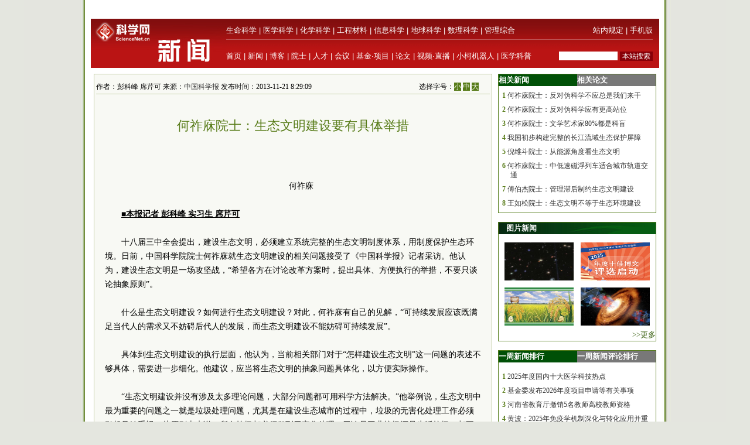

--- FILE ---
content_type: text/html
request_url: https://news.sciencenet.cn/htmlnews/2013/11/285314.shtm
body_size: 11110
content:
<!DOCTYPE html PUBLIC "-//W3C//DTD XHTML 1.0 Transitional//EN" "http://www.w3.org/TR/xhtml1/DTD/xhtml1-transitional.dtd">
<html xmlns="http://www.w3.org/1999/xhtml">
<head>
    <title>何祚庥院士：生态文明建设要有具体举措—新闻—科学网</title>
    <meta http-equiv="Content-Type" content="text/html; charset=utf-8" />
    <meta name="keywords" content=何祚庥，生态文明,[mynews.keys] />
    <script language="javascript" type="text/javascript">
		function showsize(sid)
		{
				document.getElementById("content"+1).style.fontSize=sid;
				document.getElementById("content"+1).className='f'+sid;
			
		}
		function showandhide(showid,hideid)
        {
         document.getElementById(showid).style.display="";
         document.getElementById(hideid).style.display="none";
          document.getElementById(showid+"1").style.background="#005007";
         document.getElementById(hideid+"1").style.background="#787878";
        }
    </script>

    <style type="text/css">
body { margin:0; padding:0; background:#e4e6df url(/images/a-b-mbr.jpg) repeat-y center top; text-align:center; font:13px Arial, Helvetica, sans-serif; }
#wrap { margin:0 auto; text-align:left; width:970px; padding:0 0px; w\idth:970px;background:#ffffff}
img { border:0; }
td{font:13px 宋体}
#header { width:100%; margin-top:5px;text-align:center; }
#fielder {margin:0 auto; text-align:left; width:970px;}
#fielderleft {width:450px; float: left;font:13px 宋体;color:#b41319;height:20px; text-align:right;margin-top:5px}
#fielderright {width:520px; float: right;height:20px}
#fielderleft a{font:13px 宋体;color:#b41319; text-decoration:none; }
#main {margin:0 auto; text-align:left; width:960px; padding:0 4px;}
#footer { width:100%; height:66px;margin-top:10px; clear:both; text-align:center; }
 #foot1{text-align:center;background:#d7ceaa;color:#885f17;width:100%; height:30px;margin-top:10px;vertical-align:bottom}
#foot1 a{font:12px 宋体, Helvetica, sans-serif;color:#885f17; text-decoration:none;}
#mleft{float: left; width:680px}
#mright{float: right; width:270px;text-align:left;}
.html1{font:12px 宋体;color:#333333; text-decoration:none; }
.html2{font:12px 宋体;color:#885f17; text-decoration:none; }
#headerleft ul {text-align:left; width:456px;  margin:0; padding:0; list-style:none;  }
#headerleft li{ margin-right: auto;display:inline;vertical-align:bottom;}
#headerleft { float:left; width:456px; height:22px text-align:left; }
#headerleft a{font:13px 宋体, Helvetica, sans-serif;color:#000000; text-decoration:none;}
#headerright a{font:13px 宋体, Helvetica, sans-serif;color:#000000; text-decoration:none;}
#head2{background:#ba1414;width:970px;bgcolor:#ba1414;margin-top:0px}
textarea { font: 12px Arial, Helvetica, sans-serif; border:1px solid #333333; }
.input{ font: 11px Arial, Helvetica, sans-serif; border:1px solid #333333;}
.rblinput{ font: 11px Arial; border:0;width:30px}
.ulclass{margin:8px 5px 8px 20px; padding:0; list-style:none;  text-align:left; line-height:16px;}
.ulclass li{display:inline;}
.h1ulclass{margin:0px 5px 8px 20px; padding:0; list-style:none;  text-align:left; line-height:16px;}
.h1ulclass li{display:inline;}
.plnum{width: 30px;color:#587c19;font:12px 宋体; text-align:center; font-weight:bold;margin-left:-14px}
.highlight2{font-size:12px;color:#333333;text-decoration:none;}
a:hover {
	color: #ba1413;

	text-decoration: underline;
}
a{ text-decoration:none;color:#333333;}
#head1{width:970px;margin-top:0px}
#head2 td{font:12px 宋体}
#field8 a{font:13px 宋体;color:#fff; text-decoration:none;}
#content1 a{color: #800000;}
#field8 td{ height:20px;}
.f12{font-size:12px}
.f14{font-size:14px}
.f16{font-size:16px}
.ifcomm{}
</style>
</head>
<body>
   <div id="wrap">
     
      <!--登录-->
		<iframe src="http://bbs.sciencenet.cn/plus.php?mod=iframelogin" style="width:970px; height:32px; " scrolling="no" frameborder="0"  ></iframe>
            <!--导航-->
           ﻿<link href="https://www.sciencenet.cn/css/indexhead.css" type="text/css" rel="stylesheet" />
     <div class="logo">
          <div  class="lg"  ><a href="https://news.sciencenet.cn/"><img src="/images/news.jpg" width="231" height="84"  alt="科学网新闻频道" /></a></div>
		 <div class="rg02"  >
		 <div class="rg" ><span style="float:left;">
                        <a href="https://www.sciencenet.cn/life/" style="color:#fff">生命科学</a> | 
                        <a href="https://www.sciencenet.cn/medicine/" style="color:#fff">医学科学</a> | 
                        <a href="https://www.sciencenet.cn/chemistry/" style="color:#fff">化学科学</a> | 
                        <a href="https://www.sciencenet.cn/material/" style="color:#fff">工程材料</a> | 
                        <a href="https://www.sciencenet.cn/information/" style="color:#fff">信息科学</a> | 
                        <a href="https://www.sciencenet.cn/earth/" style="color:#fff">地球科学</a> | 
                        <a href="https://www.sciencenet.cn/mathematics/" style="color:#fff">数理科学</a> | 
                        <a href="https://www.sciencenet.cn/policy/" style="color:#fff">管理综合</a> </span> 
		  <span style=" float:right;  "> <a href="https://blog.sciencenet.cn/blog-45-1064777.html" style="color:#fff">站内规定</a> | <a href="https://wap.sciencenet.cn/"   style="color:#fff">手机版</a></span></div>
          <div class="rg01"><span style="float:left;  ">
               <a href="https://www.sciencenet.cn/">首页</a> | <a href="https://news.sciencenet.cn/">新闻</a> | <a href="https://blog.sciencenet.cn/blog.php">博客</a> | <a href="https://news.sciencenet.cn/ys/">院士</a> | <a href="https://talent.sciencenet.cn/">人才</a> | <a href="https://meeting.sciencenet.cn">会议</a> | <a href="https://fund.sciencenet.cn/">基金&middot;项目</a> | <a href="https://paper.sciencenet.cn/">论文</a> | <a href="https://blog.sciencenet.cn/blog.php?mod=video">视频&middot;直播</a> | <a href="https://paper.sciencenet.cn/AInews">小柯机器人</a> | <a href="https://kxxsh.sciencenet.cn/">医学科普</a>
          </span>
			  <div style="float:right; padding-left:0px;">
				   <form style="display:inline" method="get" action="https://www.baidu.com/baidu" accept-charset="utf-8" name="f1">
					  <input style=" width:100px;border:0" maxlength="40" size="31" name="word" />
					  <input type="submit" style="cursor:pointer; width:56px; font-size:12px; background-color:#880008; border-width:0px; height:16px; color:#fff;" value="本站搜索" />
					  <input type="hidden" value="2097152" name="ct" />
					  <input type="hidden" value="3" name="cl" />
					  <input type="hidden" value="news.sciencenet.cn" name="si" />
					  <input type="hidden" value="utf-8" name="ie" />
				  </form>
			  </div>
          </div></div>
        </div> 

        <div style="line-height: 10px; height: 10px; clear: both;  ">
            &nbsp;</div>
        <div id="main">
            <div id="mleft">
                <table border="0" cellpadding="0" cellspacing="0" style="width: 100%" >
                    <tr>
                        <td style="width: 680px;">
                            <table id="content" style="border: solid 1px #bbc89b; width: 680px; text-align: center;
                                background-color: #f8f9f4">
                                <tr>
                                    <td align="left">
                                        <div style="height: 20px; margin: 0 auto; border-bottom: solid 1px #bbc89b; margin-top: 10px;
                                            width: 82%; font: 12px 宋体; float: left; ">
                                            作者：彭科峰 席芹可 来源：<a href="http://www.sciencenet.cn/dz/dznews_photo.aspx" class="highlight2">中国科学报</a> 发布时间：2013-11-21 8:29:09</div>
                                        <div style="height: 20px; margin: 0 auto; border-bottom: solid 1px #bbc89b; margin-top: 10px;
                                            width: 18%; font: 12px 宋体; float: right">
                                            选择字号：<span onclick="showsize(12)" style="background-color: #587c19; color: #fff;
                                                font-size: 12px; cursor: pointer">小</span> <span onclick="showsize(14)" style="background-color: #587c19;
                                                    color: #fff; font-size: 12px; cursor: pointer">中</span> <span onclick="showsize(16)"
                                                        style="background-color: #587c19; color: #fff; font-size: 12px; cursor: pointer">
                                                        大</span>
                                        </div>
                                    </td>
                                </tr>
                                <tr>
                                    <td align="center">
                                        <div id="content1" style=" padding:15px; text-align: left; line-height: 24px;
                                            word-wrap: break-word" class="f14">
                                            <table width="100%" border="0" cellspacing="0" cellpadding="0">
                                                <tr>
                                                    <td height="20">
                                                    </td>
                                                </tr>
                                                <tr>
                                                    <td align="center" valign="middle" class="style1" style="font-size: 13px; color: #333333;
                                                        font-family: 宋体; line-height: 20px">
                                                        <b></b></td>
                                                </tr>
                                                <tr>
                                                    <td align="center" class="style1" style="font-size: 22px; color: #587c19; font-family: 黑体;
                                                        line-height: 30px">
                                                        何祚庥院士：生态文明建设要有具体举措</td>
                                                </tr>
                                                <tr>
                                                    <td align="center" valign="middle" class="style1" style="font-size: 13px; color: #333333;
                                                        font-family: 宋体; line-height: 20px">
                                                        <b></b></td>
                                                </tr>
                                            </table>
                                            <br />
<p align="center"><img alt="" src="/upload/news/images/2013/11/20131121522128910.jpg" /></p>
<div>&nbsp;</div>
<div style="TEXT-INDENT: 2em" align="center">何祚庥</div>
<div align="center">&nbsp;</div>
<div style="TEXT-INDENT: 2em"><strong><u>■本报记者 彭科峰 实习生 席芹可</u></strong></div>
<div>&nbsp;</div>
<div style="TEXT-INDENT: 2em">十八届三中全会提出，建设生态文明，必须建立系统完整的生态文明制度体系，用制度保护生态环境。日前，中国科学院院士何祚庥就生态文明建设的相关问题接受了《中国科学报》记者采访。他认为，建设生态文明是一场攻坚战，&ldquo;希望各方在讨论改革方案时，提出具体、方便执行的举措，不要只谈论抽象原则&rdquo;。</div>
<div>&nbsp;</div>
<div style="TEXT-INDENT: 2em">什么是生态文明建设？如何进行生态文明建设？对此，何祚庥有自己的见解，&ldquo;可持续发展应该既满足当代人的需求又不妨碍后代人的发展，而生态文明建设不能妨碍可持续发展&rdquo;。</div>
<div>&nbsp;</div>
<div style="TEXT-INDENT: 2em">具体到生态文明建设的执行层面，他认为，当前相关部门对于&ldquo;怎样建设生态文明&rdquo;这一问题的表述不够具体，需要进一步细化。他建议，应当将生态文明的抽象问题具体化，以方便实际操作。</div>
<div>&nbsp;</div>
<div style="TEXT-INDENT: 2em">&ldquo;生态文明建设并没有涉及太多理论问题，大部分问题都可用科学方法解决。&rdquo;他举例说，生态文明中最为重要的问题之一就是垃圾处理问题，尤其是在建设生态城市的过程中，垃圾的无害化处理工作必须引起足够重视。从原则上来说，所有垃圾都必须做到无害化处理，无论是工业垃圾还是生活垃圾，都不可以堆积如山。&ldquo;这其实不是技术问题，而是经济问题。垃圾处理是生态城市建设的途径，而不是发电赚钱的方法&rdquo;，因此，各级政府要科学解决垃圾焚烧等问题，需要拿出具体的对策。</div>
<div>&nbsp;</div>
<div style="TEXT-INDENT: 2em">何祚庥还指出，当前生态遭到严重破坏。因此，建设生态文明是非常紧迫的命题，要打攻坚战。例如水污染必须进行统一治理，化工类等高污染的产业，需要由企业、国家出资治理；对于PM2.5的问题，则应由煤炭、石油相关企业、部门提供资金加以解决。</div>
<div>&nbsp;</div>
<div style="TEXT-INDENT: 2em">&ldquo;必须改变&lsquo;企业污染、民众买单&rsquo;的现状。&rdquo;何祚庥说，他希望未来有关部门在讨论和执行各项改革时，要有具体的措施，&ldquo;要讲清楚希望生态环境改革成什么样子，要具体，不要抽象&rdquo;。</div>
<div>&nbsp;</div>
<div style="COLOR: #587c19; TEXT-INDENT: 2em">《中国科学报》 (2013-11-21 第1版 要闻)</div>
                                            <div style="border-bottom: solid 1px #bfc89d; vertical-align: bottom; width: 100%;
                                                height: 20px">
                                            </div>
                                            <div style="width: 100%; height: 20px; text-align: center; margin:10px">
                                            <!-- JiaThis Button BEGIN -->
<script src="/html/js/share.js" type="text/javascript"></script>
<!-- JiaThis Button END -->
                                            </div>
                                            
                                        </div>
                                    </td>
                                </tr>

                            </table>
                        </td>
                    </tr>
                </table>
                <div style="line-height: 10px; height: 10px; clear: both;">
                        &nbsp;</div>
                <div style=" vertical-align: bottom; width: 100%;
                                             text-align:right">
                                           


             <div style="float:left"> 
             <script src=" http://www.sciencenet.cn/kxwad/js/a20.js" type="text/javascript"></script>
             </div>
                                        <form action="/html/mail.aspx" method="post" id="myform" style="float:right">
                                       
                                            <span onclick="javascript:window.print()" style="cursor: pointer; background-color: #587c19;
                                                color: #fff;">&nbsp;打印&nbsp;</span> <span style="color: #587c19">发E-mail给：</span><input
                                                    name="txtemail" type="text" value="" size="22"  id="txtemail" style="background-color: #eeeee8" />&nbsp;
                                            <input type="hidden" id="myurl" name="myurl" runat="server" value="285314" />
                                            <input type="submit" value="" style="background-image: url(/images/go.gif); background-color: Transparent;
                                                width: 30px; background-repeat: no-repeat; border-width: 0; height: 21px" /></form>
                                        &nbsp; &nbsp;&nbsp;
                </div>
               <div style="line-height: 20px; height: 20px; clear: both;">
                        &nbsp;</div>
                         <div style="color:#784704; text-align:left;clear: both;" class="ifcomm">以下评论只代表网友个人观点，不代表科学网观点。&nbsp;</div>
                <div style="border: solid 1px #bbc89b; width: 680px; text-align: center; background-color: #f8f9f4; color:#333333" class="ifcomm">
                   
                   <B>���� SSI �ļ�ʱ����</B><BR>

                     <div style="text-align:left;width: 94%;"><a href="/html/comment.aspx?id=285314" style="color:#ba1413; text-decoration:none"><img src="/images/newcomm.gif" /></a></div>
                    <div style="text-align:left;width: 94%;border-top: solid 0px #bfc89d" id="formcomm">
                    
                    <iframe src="/html/newscomm.aspx?nid=285314" style="margin: 0px;
                    padding: 0px" frameborder="0" scrolling="no" height="160px" width="100%"></iframe>
                   
                    </div>
                </div>
               
                </div>
                <div id="mright">
                
                <script src="/html/js/n1.js" type="text/javascript"></script>
                    <!--相关新闻和相关论文-->
                    <table width="100%" border="0" cellpadding="0" cellspacing="0" style="border: solid 1px #557d1a;">
                        <tr>
                            <td align="left" id="xgnews1" style="background: #005007; height: 20px; font: 13px 宋体;
                                color: #fff; font-weight: bold; line-height: 20px; width: 50%" onmouseover="showandhide('xgnews','xgpaper')">
                                <span target="_blank" style="font: 13px 宋体; color: #fff; font-weight: bold;
                                    line-height: 20px; text-indent: 1em">相关新闻</span></td>
                            <td align="left" id="xgpaper1" style="background: #787878; height: 20px; font: 13px 宋体;
                                color: #fff; font-weight: bold; line-height: 20px; width: 50%" onmouseover="showandhide('xgpaper','xgnews')">
                                <span target="_blank" style="font: 13px 宋体; color: #fff; font-weight: bold;
                                    line-height: 20px; text-indent: 1em">相关论文</span></td>
                        </tr>
                        <tr>
                            <td align="center" colspan="2">
                                <div id="xgnews">
                                    <ul class="ulclass">
<li class='plnum'>1</li>&nbsp;<li><a href="/htmlnews/2013/10/284379.shtm" class="highlight2" target="_blank">何祚庥院士：反对伪科学不应总是我们来干</a></li>
</ul>
<ul class="ulclass">
<li class='plnum'>2</li>&nbsp;<li><a href="/htmlnews/2013/9/282499.shtm" class="highlight2" target="_blank">何祚庥院士：反对伪科学应有更高站位</a></li>
</ul>
<ul class="ulclass">
<li class='plnum'>3</li>&nbsp;<li><a href="/htmlnews/2013/8/280855.shtm" class="highlight2" target="_blank">何祚庥院士：文学艺术家80%都是科盲</a></li>
</ul>
<ul class="ulclass">
<li class='plnum'>4</li>&nbsp;<li><a href="/htmlnews/2013/7/280242.shtm" class="highlight2" target="_blank">我国初步构建完整的长江流域生态保护屏障</a></li>
</ul>
<ul class="ulclass">
<li class='plnum'>5</li>&nbsp;<li><a href="/htmlnews/2013/7/280228.shtm" class="highlight2" target="_blank">倪维斗院士：从能源角度看生态文明</a></li>
</ul>
<ul class="ulclass">
<li class='plnum'>6</li>&nbsp;<li><a href="/htmlnews/2013/6/278617.shtm" class="highlight2" target="_blank">何祚庥院士：中低速磁浮列车适合城市轨道交通</a></li>
</ul>
<ul class="ulclass">
<li class='plnum'>7</li>&nbsp;<li><a href="/htmlnews/2013/5/278380.shtm" class="highlight2" target="_blank">傅伯杰院士：管理滞后制约生态文明建设</a></li>
</ul>
<ul class="ulclass">
<li class='plnum'>8</li>&nbsp;<li><a href="/htmlnews/2013/5/277655.shtm" class="highlight2" target="_blank">王如松院士：生态文明不等于生态环境建设</a></li>
</ul>

                                   
                                </div>
                                <div id="xgpaper" style="display: none">
                                   
                                   
                                </div>
                            </td>
                        </tr>
                    </table>
                  <script src="/html/js/n2.js" type="text/javascript"></script>
                    <!--图片新闻-->
                    <table border="0" cellpadding="0" cellspacing="0" style="width: 100%; background-color: #fff;
                        border: solid 1px #557d1a;">
                        <tr>
                            <td align="left" colspan="2" style="background-image: url(/images/lmsy_jbg_br.jpg);
                                height: 20px; line-height: 20px; text-indent:1em">
                                <a href="/imgnews.aspx" target="_blank" style="font: 13px 宋体; color: #fff; font-weight: bold;
                                    line-height: 20px">图片新闻</a></td>
                        </tr>
                        <tr >
                            <td style="width: 100%; height: 8px; border-width: 1px; text-align: right;" colspan="2">
                            </td>
                        </tr>
                         ﻿<tr ><td style="padding: 6px 6px 6px 10px" class="highlight2">
  <a href='https://news.sciencenet.cn//htmlnews/2026/1/558780.shtm' target='_blank'><img src='https://news.sciencenet.cn//upload/news/images/2026/1/2026115222844430.jpg' width='118' height='65' alt='神秘“小红点”可能是黑洞' /></a>
</td>
<td style="padding: 6px 10px 6px 6px" class="highlight2">
  <a href='https://news.sciencenet.cn/https://blog.sciencenet.cn/blog-45-1517836.html' target='_blank'><img src='https://news.sciencenet.cn//upload/news/images/2026/1/20261111012553800.png' width='118' height='65' alt='请投票！科学网2025年度十佳博文评选启动' /></a>
</td>
<tr ><td style="padding: 6px 6px 6px 10px" class="highlight2">
  <a href='https://news.sciencenet.cn/https://news.sciencenet.cn/htmlnews/2026/1/558700.shtm' target='_blank'><img src='https://news.sciencenet.cn//upload/news/images/2026/1/2026114129421930.jpg' width='118' height='65' alt='轻干湿交替灌溉可改善稻米的食味品质' /></a>
</td>
<td style="padding: 6px 10px 6px 6px" class="highlight2">
  <a href='https://news.sciencenet.cn/https://news.sciencenet.cn/htmlnews/2026/1/558642.shtm' target='_blank'><img src='https://news.sciencenet.cn//upload/news/images/2026/1/2026113163243960.jpg' width='118' height='65' alt='韦布望远镜探测到巨大星系爆发' /></a>
</td>

 
                        <tr style="">
                            <td style="width: 100%; border-width: 1px; text-align: right; height: 20px;" colspan="2">
                                <a href="/imgnews.aspx" target="_blank" style="color: #3f6417">>>更多</a></td>
                        </tr>
                    </table>
                    <div style="line-height: 10px; height: 15px; clear: both;">
                        &nbsp;</div>
                        <script src="/html/js/n3.js" type="text/javascript"></script>
                    <!--新闻排行和评论排行-->
                    <table width="100%" border="0" cellpadding="0" cellspacing="0" style="border: solid 1px #557d1a;">
                        <tr>
                            <td align="left" id="zph1" style="background: #005007; height: 20px; font: 13px 宋体;
                                color: #fff; font-weight: bold; line-height: 20px; width: 50%" onmouseover="showandhide('zph','yph')">
                                <a href="/zphnews.aspx" target="_blank" style="font: 13px 宋体; color: #fff; font-weight: bold;
                                    line-height: 20px; text-indent: 1em">一周新闻排行</a></td>
                            <td align="left" id="yph1" style="background: #787878; height: 20px; font: 13px 宋体;
                                color: #fff; font-weight: bold; line-height: 20px; width: 50%" onmouseover="showandhide('yph','zph')">
                                <a href="/yphnews.aspx" target="_blank" style="font: 13px 宋体; color: #fff; font-weight: bold;
                                    line-height: 20px; text-indent: 1em">一周新闻评论排行</a></td>
                        </tr>
                        <tr>
                            <td align="center" colspan="2">
                                <div id="zph">
                                    ﻿<ul class="h1ulclass">
<li class='plnum'>1</li>&nbsp;<li><a href="https://news.sciencenet.cn//htmlnews/2026/1/558433.shtm" class="highlight2" target="_blank">2025年度国内十大医学科技热点</a></li>
</ul>
<ul class="ulclass">
<li class='plnum'>2</li>&nbsp;<li><a href="https://news.sciencenet.cn//htmlnews/2026/1/558686.shtm" class="highlight2" target="_blank">基金委发布2026年度项目申请等有关事项</a></li>
</ul>
<ul class="ulclass">
<li class='plnum'>3</li>&nbsp;<li><a href="https://news.sciencenet.cn//htmlnews/2026/1/558518.shtm" class="highlight2" target="_blank">河南省教育厅撤销5名教师高校教师资格</a></li>
</ul>
<ul class="ulclass">
<li class='plnum'>4</li>&nbsp;<li><a href="https://news.sciencenet.cn//htmlnews/2026/1/558445.shtm" class="highlight2" target="_blank">黄波：2025年免疫学机制深化与转化应用并重</a></li>
</ul>
<ul class="ulclass">
<li class='plnum'>5</li>&nbsp;<li><a href="https://news.sciencenet.cn//htmlnews/2026/1/558453.shtm" class="highlight2" target="_blank">莱茵河每年携带多达4700吨垃圾</a></li>
</ul>
<ul class="ulclass">
<li class='plnum'>6</li>&nbsp;<li><a href="https://news.sciencenet.cn//htmlnews/2026/1/558547.shtm" class="highlight2" target="_blank">宇航员将首次因医疗原因提前从国际空间站撤离</a></li>
</ul>
<ul class="ulclass">
<li class='plnum'>7</li>&nbsp;<li><a href="https://news.sciencenet.cn//htmlnews/2026/1/558513.shtm" class="highlight2" target="_blank">湖南省人民政府任免工作人员，涉及多所高校</a></li>
</ul>
<ul class="ulclass">
<li class='plnum'>8</li>&nbsp;<li><a href="https://news.sciencenet.cn//htmlnews/2026/1/558475.shtm" class="highlight2" target="_blank">破译20年谜题！难治性恶性肿瘤的新希望</a></li>
</ul>
<ul class="ulclass">
<li class='plnum'>9</li>&nbsp;<li><a href="https://news.sciencenet.cn//htmlnews/2026/1/558549.shtm" class="highlight2" target="_blank">西安交通大学校友伉俪匿名为母校捐赠1亿元</a></li>
</ul>
<ul class="ulclass">
<li class='plnum'>10</li>&nbsp;<li><a href="https://news.sciencenet.cn//htmlnews/2026/1/558552.shtm" class="highlight2" target="_blank">一周热闻回顾（2026年1月11日）</a></li>
</ul>

 
                                    <ul style="margin: 6px 10px 6px 10px; padding: 0; list-style: none; text-align: right">
                                        <li><a href="/zphnews.aspx" target="_blank" style="color: #567b1c; font-size: 12px">更多>></a>
                                        </li>
                                    </ul>
                                </div>
                                <div id="yph" style="display: none">
                                    ﻿<ul class="h1ulclass">
<li class='plnum'>1</li>&nbsp;<li><a href="/htmlnews/2021/2/453545.shtm" class="highlight2" target="_blank">中国学者Nature发文：识骨寻宗</a></li>
</ul>
<ul class="ulclass">
<li class='plnum'>2</li>&nbsp;<li><a href="/htmlnews/2021/2/453548.shtm" class="highlight2" target="_blank">我国勘探开发重心向西转移</a></li>
</ul>
<ul class="ulclass">
<li class='plnum'>3</li>&nbsp;<li><a href="/htmlnews/2021/2/453549.shtm" class="highlight2" target="_blank">即便只一天 脏空气都可能影响孩子心脏健康</a></li>
</ul>
<ul class="ulclass">
<li class='plnum'>4</li>&nbsp;<li><a href="/htmlnews/2021/2/453530.shtm" class="highlight2" target="_blank">这个“就地过年”的春节，你幸福吗？</a></li>
</ul>
<ul class="ulclass">
<li class='plnum'>5</li>&nbsp;<li><a href="/htmlnews/2021/2/453521.shtm" class="highlight2" target="_blank">科大讯飞发布全新一代智能办公本</a></li>
</ul>
<ul class="ulclass">
<li class='plnum'>6</li>&nbsp;<li><a href="/htmlnews/2021/2/453547.shtm" class="highlight2" target="_blank">强化领导注重实效 动态督促形成合力</a></li>
</ul>
<ul class="ulclass">
<li class='plnum'>7</li>&nbsp;<li><a href="/htmlnews/2021/2/453544.shtm" class="highlight2" target="_blank">突出重点强抓手 推动党建谋发展</a></li>
</ul>
<ul class="ulclass">
<li class='plnum'>8</li>&nbsp;<li><a href="/htmlnews/2021/2/453534.shtm" class="highlight2" target="_blank">比超级计算机快百万亿倍仅是量子计算的第一步</a></li>
</ul>
<ul class="ulclass">
<li class='plnum'>9</li>&nbsp;<li><a href="/htmlnews/2021/2/453508.shtm" class="highlight2" target="_blank">人类肠道中生活着14万种病毒</a></li>
</ul>
<ul class="ulclass">
<li class='plnum'>10</li>&nbsp;<li><a href="/htmlnews/2021/2/453529.shtm" class="highlight2" target="_blank">中国现代科学家的家国情怀</a></li>
</ul>

 
                                    <ul style="margin: 6px 10px 6px 10px; padding: 0; list-style: none; text-align: right">
                                        <li><a href="/yphnews.aspx" target="_blank" style="color: #567b1c; font-size: 12px">更多>></a>
                                        </li>
                                    </ul>
                                </div>
                            </td>
                        </tr>
                    </table>
                   
                    <div style="line-height: 10px; height: 15px; clear: both;">
                        &nbsp;</div>
                        <script src="/html/js/n4.js" type="text/javascript"></script>
                    <!--博文精选-->
                    <table border="0" cellpadding="0" cellspacing="0" style="width: 100%; background-color: #fff;
                        border: solid 1px #557d1a;">
                        <tr>
                            <td align="left" colspan="2" style="background:#a4934b url(/images/lmd_jby_mbr.jpg) no-repeat;
                                height: 20px; line-height: 20px; text-indent:1em">
                                <a href="http://www.sciencenet.cn/blog/bloglist.aspx" target="_blank" style="font: 13px 宋体; color: #fff;
                                    font-weight: bold; line-height: 20px">编辑部推荐博文</a></td>
                        </tr>
                         <tr>
                            <td  colspan="2">
                            <div>
                                    ﻿<ul class="h1ulclass">
<li class='plnum'><img src='/images/t11.gif' /></li><li><a href="https://blog.sciencenet.cn/blog-45-1518409.html" class="highlight2" target="_blank">封面文章丨解码水生生物中的TRP家族蛋白作用</a></li>
</ul>
<ul class="ulclass">
<li class='plnum'><img src='/images/t11.gif' /></li><li><a href="https://blog.sciencenet.cn/blog-45-1517836.html" class="highlight2" target="_blank">请投票！科学网2025年度十佳博文评选启动</a></li>
</ul>
<ul class="ulclass">
<li class='plnum'><img src='/images/t11.gif' /></li><li><a href="https://blog.sciencenet.cn/blog-45-1517098.html" class="highlight2" target="_blank">科学网2025年12月十佳博文榜单公布！</a></li>
</ul>
<ul class="ulclass">
<li class='plnum'><img src='/images/t11.gif' /></li><li><a href="https://blog.sciencenet.cn/blog-3516770-1518752.html" class="highlight2" target="_blank">Processes 期刊2025年度“最佳博士论文奖”申请已启动！</a></li>
</ul>
<ul class="ulclass">
<li class='plnum'><img src='/images/t11.gif' /></li><li><a href="https://blog.sciencenet.cn/blog-71964-1518744.html" class="highlight2" target="_blank">在乎“真”和“臻”，苦苦挣扎在理想和现实之间</a></li>
</ul>
<ul class="ulclass">
<li class='plnum'><img src='/images/t11.gif' /></li><li><a href="https://blog.sciencenet.cn/blog-374215-1518729.html" class="highlight2" target="_blank">课堂上“问题”的力量</a></li>
</ul>

 
                                    <ul style="margin: 6px 10px 6px 10px; padding: 0; list-style: none; text-align: right">
                                        <li><a href="http://www.sciencenet.cn/blog/bloglist.aspx" target="_blank" style="color: #567b1c; font-size: 12px">更多>></a>
                                        </li>
                                    </ul>
                                </div>
                            </td>
                        </tr>
                    </table>
                    <div style="line-height: 10px; height: 15px; clear: both; ">
                        &nbsp;</div>
                        <script src="/html/js/n5.js" type="text/javascript"></script>
                    <!--论坛精选-->
                    <table border="0" cellpadding="0" cellspacing="0" style="width: 100%; background-color: #fff;
                        border: solid 1px #557d1a; table-layout:fixed">
                        <tr>
                            <td align="left" colspan="2" style="background-image: url(/images/lmsy_jbg_br.jpg);
                                height: 20px; line-height: 20px; text-indent:1em">
                                <a href="http://bbs.sciencenet.cn/" target="_blank" style="font: 13px 宋体; color: #fff;
                                    font-weight: bold; line-height: 20px">论坛推荐</a></td>
                        </tr>
                        <tr>
                            <td  colspan="2">
                            <div>
                                  ﻿ 
                                    <ul style="margin: 6px 10px 6px 10px; padding: 0; list-style: none; text-align: right">
                                        <li><a href="http://bbs.sciencenet.cn/" target="_blank" style="color: #567b1c; font-size: 12px">更多>></a>
                                        </li>
                                    </ul>
                                </div>
                            </td>
                        </tr>
                       
                        
                    </table>
                </div>
            </div>
            <div id="footer">

                <script src="/html/inc/foot.js" type="text/javascript"></script>

            </div>
        </div>
</body>
</html>
<p style="display:none ">
<script src="/html/c.aspx?id=285314" type="text/C#"></script></p>
